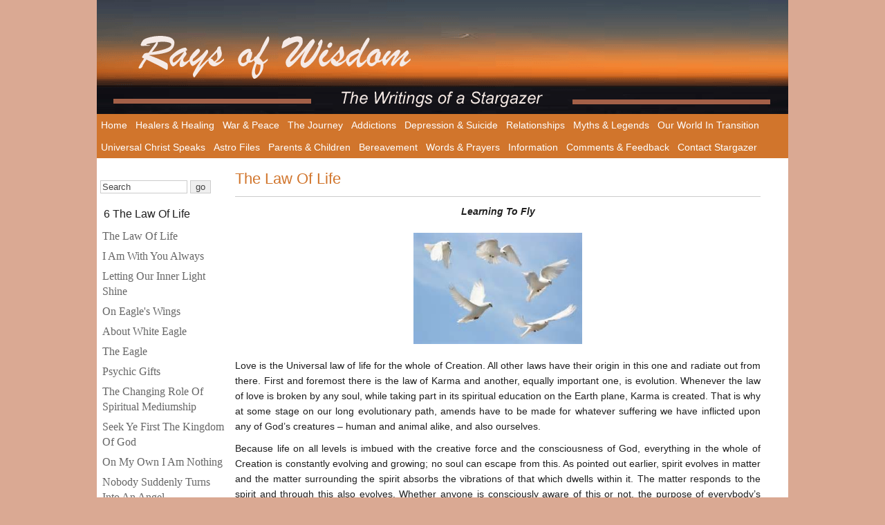

--- FILE ---
content_type: text/html;charset=UTF-8
request_url: https://www.raysofwisdom.com/index.cfm?topicID=113
body_size: 41685
content:

<!DOCTYPE html PUBLIC "-//W3C//DTD XHTML 1.0 Transitional//EN" "http://www.w3.org/TR/xhtml1/DTD/xhtml1-transitional.dtd">
<html xmlns="http://www.w3.org/1999/xhtml"><!-- InstanceBegin template="/Templates/site.dwt.cfm" codeOutsideHTMLIsLocked="false" -->
<head>
<meta name="viewport" content="width=device-width, initial-scale=1.0">
<meta http-equiv="Content-Type" content="text/html; charset=utf-8" />
<link href="styles.css" rel="stylesheet" type="text/css" />


<title></title>
<meta name="Keywords" content="" />
<meta name="Description" content="" />
<meta name="robots" content="INDEX,FOLLOW" /> 
<meta name="google-site-verification" content="3r6Hc-UCUeh1ngMbvWlyGm6JQkmpQABdamfRVpGO3-g" />



<!-- InstanceBeginEditable name="head" --><!-- InstanceEndEditable -->
<!-- Google Tag Manager -->
<script>(function(w,d,s,l,i){w[l]=w[l]||[];w[l].push({'gtm.start':
new Date().getTime(),event:'gtm.js'});var f=d.getElementsByTagName(s)[0],
j=d.createElement(s),dl=l!='dataLayer'?'&l='+l:'';j.async=true;j.src=
'https://www.googletagmanager.com/gtm.js?id='+i+dl;f.parentNode.insertBefore(j,f);
})(window,document,'script','dataLayer','GTM-NZRZP55');</script>
<!-- End Google Tag Manager -->
</head>
<body>
<!-- Google Tag Manager (noscript) -->
<noscript><iframe src="https://www.googletagmanager.com/ns.html?id=GTM-NZRZP55"
height="0" width="0" style="display:none;visibility:hidden"></iframe></noscript>
<!-- End Google Tag Manager (noscript) -->
<div id="border">
<div id="header"><img src="pageart/header.gif" /></div>

<div id="navMenu">


  <ul>
     <li><a href="index.cfm?topicID=119">Home</a>
  <ul>
	
    
	
    
	
    
	
    
	
    
	
    
	
    
	
    
	
    
	
    
	
    
	
    
	
    
	
    
	
    
	
    
	
    
	
    
	
    
	
    
	
    
	
    
	
    
	
    
	
    
	
    
	
    
	
    
	
    
	
    
	
    
	
    
	
    
	
    
	
    
	
    
	
    
	
    
	
    
	
    
	
    
	
    
	
    
	
    
	
    
	
    
	
    
	
    
	
    
	
    
	
    
	
    
	
    
	
    
	
    
	
    
	
    
	
    
	
    
	
    
	
    
	
    
	
    
	
    
	
    
	
    
	
    
	
    
	
    
	
    
	
    
	
    
	
    
	
    
	
    
	
    
	
    
	
    
	
    
	
    
	
    
	
    
	
    
	
    
	
    
	
    
	
    
	
    
	
    
	
    
	
    
	
    
	
    
	
    
	
    
	
    
	
    
	
    
	
    
	
    
	
    
	
    
	
    
	
    
	
    
	
    
	
    
	
    
	
    
	
    
	
    
	
    
	
    
	
    
	
    
	
    
	
    
	
    
	
    
	
    
	
    
	
    
	
    
	
    
	
    
	
    
	
    
	
    
	
    
	
    
	
    
	
  </ul> 
  <!-- end inner UL -->
  </li> 
    <!-- end main LI -->
  </ul> <!-- end main UL -->


  <ul>
     <li><a href="index.cfm?topicID=6">Healers & Healing</a>
  <ul>
	
    
    <li><a href="index.cfm?topicID=161">Healers And Healing</a></li>
    
	
    
    <li><a href="index.cfm?topicID=85">1 Distant Horizons</a></li>
    
	
    
    <li><a href="index.cfm?topicID=125">2 Light Up Our World</a></li>
    
	
    
    <li><a href="index.cfm?topicID=86">3 Calling For Help</a></li>
    
	
    
    <li><a href="index.cfm?topicID=87">4 The Sins Of The Fathers</a></li>
    
	
    
    <li><a href="index.cfm?topicID=89">5 Disasters</a></li>
    
	
    
    <li><a href="index.cfm?topicID=90">6 Power-seeking</a></li>
    
	
    
    <li><a href="index.cfm?topicID=91">7 Sun And Moon</a></li>
    
	
    
    <li><a href="index.cfm?topicID=92">8 Light And Darkness</a></li>
    
	
    
    <li><a href="index.cfm?topicID=93">9 The Christ Child Birth</a></li>
    
	
    
    <li><a href="index.cfm?topicID=94">10 Wings Of God's Truth</a></li>
    
	
    
    <li><a href="index.cfm?topicID=95">11 The Saviour & Redeemer</a></li>
    
	
    
    <li><a href="index.cfm?topicID=98">12 White Eagle Teachings</a></li>
    
	
    
	
    
	
    
	
    
	
    
	
    
	
    
	
    
	
    
	
    
	
    
	
    
	
    
	
    
	
    
	
    
	
    
	
    
	
    
	
    
	
    
	
    
	
    
	
    
	
    
	
    
	
    
	
    
	
    
	
    
	
    
	
    
	
    
	
    
	
    
	
    
	
    
	
    
	
    
	
    
	
    
	
    
	
    
	
    
	
    
	
    
	
    
	
    
	
    
	
    
	
    
	
    
	
    
	
    
	
    
	
    
	
    
	
    
	
    
	
    
	
    
	
    
	
    
	
    
	
    
	
    
	
    
	
    
	
    
	
    
	
    
	
    
	
    
	
    
	
    
	
    
	
    
	
    
	
    
	
    
	
    
	
    
	
    
	
    
	
    
	
    
	
    
	
    
	
    
	
    
	
    
	
    
	
    
	
    
	
    
	
    
	
    
	
    
	
    
	
    
	
    
	
    
	
    
	
    
	
    
	
    
	
    
	
    
	
    
	
    
	
    
	
    
	
    
	
    
	
    
	
    
	
    
	
    
	
  </ul> 
  <!-- end inner UL -->
  </li> 
    <!-- end main LI -->
  </ul> <!-- end main UL -->


  <ul>
     <li><a href="index.cfm?topicID=7">War & Peace</a>
  <ul>
	
    
	
    
	
    
	
    
	
    
	
    
	
    
	
    
	
    
	
    
	
    
	
    
	
    
	
    
    <li><a href="index.cfm?topicID=162">War And Peace - Nations</a></li>
    
	
    
    <li><a href="index.cfm?topicID=99">1 War And Peace - Nations</a></li>
    
	
    
    <li><a href="index.cfm?topicID=101">2 No Judgement Day</a></li>
    
	
    
    <li><a href="index.cfm?topicID=102">3 Reflections On Faith</a></li>
    
	
    
    <li><a href="index.cfm?topicID=103">4 Evolution</a></li>
    
	
    
    <li><a href="index.cfm?topicID=104">5 Astrology - Science?</a></li>
    
	
    
    <li><a href="index.cfm?topicID=105">6 Sowing The Wind</a></li>
    
	
    
    <li><a href="index.cfm?topicID=107">7 Ancient Prophecies</a></li>
    
	
    
    <li><a href="index.cfm?topicID=220">8 Patriarchy And Warfare</a></li>
    
	
    
	
    
	
    
	
    
	
    
	
    
	
    
	
    
	
    
	
    
	
    
	
    
	
    
	
    
	
    
	
    
	
    
	
    
	
    
	
    
	
    
	
    
	
    
	
    
	
    
	
    
	
    
	
    
	
    
	
    
	
    
	
    
	
    
	
    
	
    
	
    
	
    
	
    
	
    
	
    
	
    
	
    
	
    
	
    
	
    
	
    
	
    
	
    
	
    
	
    
	
    
	
    
	
    
	
    
	
    
	
    
	
    
	
    
	
    
	
    
	
    
	
    
	
    
	
    
	
    
	
    
	
    
	
    
	
    
	
    
	
    
	
    
	
    
	
    
	
    
	
    
	
    
	
    
	
    
	
    
	
    
	
    
	
    
	
    
	
    
	
    
	
    
	
    
	
    
	
    
	
    
	
    
	
    
	
    
	
    
	
    
	
    
	
    
	
    
	
    
	
    
	
    
	
    
	
    
	
    
	
    
	
    
	
    
	
    
	
  </ul> 
  <!-- end inner UL -->
  </li> 
    <!-- end main LI -->
  </ul> <!-- end main UL -->


  <ul>
     <li><a href="index.cfm?topicID=11">The Journey</a>
  <ul>
	
    
	
    
	
    
	
    
	
    
	
    
	
    
	
    
	
    
	
    
	
    
	
    
	
    
	
    
	
    
	
    
	
    
	
    
	
    
	
    
	
    
	
    
	
    
	
    
	
    
	
    
	
    
	
    
	
    
	
    
	
    
	
    
	
    
	
    
	
    
	
    
	
    
	
    
	
    
	
    
	
    
	
    
    <li><a href="index.cfm?topicID=163">The Healing Journey</a></li>
    
	
    
    <li><a href="index.cfm?topicID=108">1 The Journey</a></li>
    
	
    
    <li><a href="index.cfm?topicID=109">2 Love - Nature & Law</a></li>
    
	
    
    <li><a href="index.cfm?topicID=110">3 Healing All Conditions</a></li>
    
	
    
    <li><a href="index.cfm?topicID=111">4 Sheep & Goats</a></li>
    
	
    
    <li><a href="index.cfm?topicID=112">5 Do Not Blame The Stars</a></li>
    
	
    
    <li><a href="index.cfm?topicID=113">6 The Law Of Life</a></li>
    
	
    
    <li><a href="index.cfm?topicID=114">7 Astrology & Religion</a></li>
    
	
    
    <li><a href="index.cfm?topicID=206">8 The Homecoming</a></li>
    
	
    
    <li><a href="index.cfm?topicID=219">9 Conflict Healing</a></li>
    
	
    
    <li><a href="index.cfm?topicID=228">10 Aquarian Revelations</a></li>
    
	
    
    <li><a href="index.cfm?topicID=230">11 Judge Not</a></li>
    
	
    
    <li><a href="index.cfm?topicID=231">12 Be A Miracle Worker</a></li>
    
	
    
	
    
	
    
	
    
	
    
	
    
	
    
	
    
	
    
	
    
	
    
	
    
	
    
	
    
	
    
	
    
	
    
	
    
	
    
	
    
	
    
	
    
	
    
	
    
	
    
	
    
	
    
	
    
	
    
	
    
	
    
	
    
	
    
	
    
	
    
	
    
	
    
	
    
	
    
	
    
	
    
	
    
	
    
	
    
	
    
	
    
	
    
	
    
	
    
	
    
	
    
	
    
	
    
	
    
	
    
	
    
	
    
	
    
	
    
	
    
	
    
	
    
	
    
	
    
	
    
	
    
	
    
	
    
	
    
	
    
	
    
	
    
	
    
	
    
	
    
	
    
	
    
	
  </ul> 
  <!-- end inner UL -->
  </li> 
    <!-- end main LI -->
  </ul> <!-- end main UL -->


  <ul>
     <li><a href="index.cfm?topicID=8">Addictions</a>
  <ul>
	
    
	
    
	
    
	
    
	
    
	
    
	
    
	
    
	
    
	
    
	
    
	
    
	
    
	
    
	
    
	
    
	
    
	
    
	
    
	
    
	
    
	
    
	
    
    <li><a href="index.cfm?topicID=226">Leaving Addictions Behind</a></li>
    
	
    
    <li><a href="index.cfm?topicID=164">Eating Disorders</a></li>
    
	
    
    <li><a href="index.cfm?topicID=116">1 Spiritual Perspective</a></li>
    
	
    
    <li><a href="index.cfm?topicID=124">2 Case Study</a></li>
    
	
    
	
    
	
    
	
    
	
    
	
    
	
    
	
    
	
    
	
    
	
    
	
    
	
    
	
    
	
    
	
    
	
    
	
    
	
    
	
    
	
    
	
    
	
    
	
    
	
    
	
    
	
    
	
    
	
    
	
    
	
    
	
    
	
    
	
    
	
    
	
    
	
    
	
    
	
    
	
    
	
    
	
    
	
    
	
    
	
    
	
    
	
    
	
    
	
    
	
    
	
    
	
    
	
    
	
    
	
    
	
    
	
    
	
    
	
    
	
    
	
    
	
    
	
    
	
    
	
    
	
    
	
    
	
    
	
    
	
    
	
    
	
    
	
    
	
    
	
    
	
    
	
    
	
    
	
    
	
    
	
    
	
    
	
    
	
    
	
    
	
    
	
    
	
    
	
    
	
    
	
    
	
    
	
    
	
    
	
    
	
    
	
    
	
    
	
    
	
    
	
    
	
    
	
    
	
    
	
    
	
  </ul> 
  <!-- end inner UL -->
  </li> 
    <!-- end main LI -->
  </ul> <!-- end main UL -->


  <ul>
     <li><a href="index.cfm?topicID=9">Depression & Suicide</a>
  <ul>
	
    
	
    
	
    
	
    
	
    
	
    
	
    
	
    
	
    
	
    
	
    
	
    
	
    
	
    
	
    
	
    
	
    
	
    
	
    
	
    
	
    
	
    
	
    
	
    
	
    
	
    
	
    
    <li><a href="index.cfm?topicID=165">Depression & Suicide</a></li>
    
	
    
    <li><a href="index.cfm?topicID=117">1 Dark Night Of The Soul</a></li>
    
	
    
    <li><a href="index.cfm?topicID=122">2 Families & Energies</a></li>
    
	
    
    <li><a href="index.cfm?topicID=208">3 When Someone Dies</a></li>
    
	
    
    <li><a href="index.cfm?topicID=121">4 Words Of Hope</a></li>
    
	
    
	
    
	
    
	
    
	
    
	
    
	
    
	
    
	
    
	
    
	
    
	
    
	
    
	
    
	
    
	
    
	
    
	
    
	
    
	
    
	
    
	
    
	
    
	
    
	
    
	
    
	
    
	
    
	
    
	
    
	
    
	
    
	
    
	
    
	
    
	
    
	
    
	
    
	
    
	
    
	
    
	
    
	
    
	
    
	
    
	
    
	
    
	
    
	
    
	
    
	
    
	
    
	
    
	
    
	
    
	
    
	
    
	
    
	
    
	
    
	
    
	
    
	
    
	
    
	
    
	
    
	
    
	
    
	
    
	
    
	
    
	
    
	
    
	
    
	
    
	
    
	
    
	
    
	
    
	
    
	
    
	
    
	
    
	
    
	
    
	
    
	
    
	
    
	
    
	
    
	
    
	
    
	
    
	
    
	
    
	
    
	
    
	
    
	
    
	
    
	
  </ul> 
  <!-- end inner UL -->
  </li> 
    <!-- end main LI -->
  </ul> <!-- end main UL -->


  <ul>
     <li><a href="index.cfm?topicID=10">Relationships</a>
  <ul>
	
    
	
    
	
    
	
    
	
    
	
    
	
    
	
    
	
    
	
    
	
    
	
    
	
    
	
    
	
    
	
    
	
    
	
    
	
    
	
    
	
    
	
    
	
    
	
    
	
    
	
    
	
    
	
    
	
    
	
    
	
    
	
    
    <li><a href="index.cfm?topicID=166">Relationship Healing</a></li>
    
	
    
    <li><a href="index.cfm?topicID=126">1 Family Feuds</a></li>
    
	
    
    <li><a href="index.cfm?topicID=127">2 Universal Guidance</a></li>
    
	
    
    <li><a href="index.cfm?topicID=129">3 Not By Bread Alone</a></li>
    
	
    
    <li><a href="index.cfm?topicID=130">4 Parent/child Relations</a></li>
    
	
    
    <li><a href="index.cfm?topicID=131">5 Made In Heaven?</a></li>
    
	
    
    <li><a href="index.cfm?topicID=132">6 Abusive Relationships</a></li>
    
	
    
    <li><a href="index.cfm?topicID=133">7 Dysfunctional Families</a></li>
    
	
    
    <li><a href="index.cfm?topicID=189">8 Perceptions Of Life</a></li>
    
	
    
    <li><a href="index.cfm?topicID=201">9 New Religion - New Age</a></li>
    
	
    
	
    
	
    
	
    
	
    
	
    
	
    
	
    
	
    
	
    
	
    
	
    
	
    
	
    
	
    
	
    
	
    
	
    
	
    
	
    
	
    
	
    
	
    
	
    
	
    
	
    
	
    
	
    
	
    
	
    
	
    
	
    
	
    
	
    
	
    
	
    
	
    
	
    
	
    
	
    
	
    
	
    
	
    
	
    
	
    
	
    
	
    
	
    
	
    
	
    
	
    
	
    
	
    
	
    
	
    
	
    
	
    
	
    
	
    
	
    
	
    
	
    
	
    
	
    
	
    
	
    
	
    
	
    
	
    
	
    
	
    
	
    
	
    
	
    
	
    
	
    
	
    
	
    
	
    
	
    
	
    
	
    
	
    
	
    
	
    
	
    
	
    
	
    
	
    
	
    
	
  </ul> 
  <!-- end inner UL -->
  </li> 
    <!-- end main LI -->
  </ul> <!-- end main UL -->


  <ul>
     <li><a href="index.cfm?topicID=12">Myths & Legends</a>
  <ul>
	
    
	
    
	
    
	
    
	
    
	
    
	
    
	
    
	
    
	
    
	
    
	
    
	
    
	
    
	
    
	
    
	
    
	
    
	
    
	
    
	
    
	
    
	
    
	
    
	
    
	
    
	
    
	
    
	
    
	
    
	
    
	
    
	
    
	
    
	
    
	
    
	
    
	
    
	
    
	
    
	
    
	
    
	
    
	
    
	
    
	
    
	
    
	
    
	
    
	
    
	
    
	
    
	
    
	
    
	
    
    <li><a href="index.cfm?topicID=167">Myths And Legends</a></li>
    
	
    
    <li><a href="index.cfm?topicID=135">1 Uranus And Gaia</a></li>
    
	
    
    <li><a href="index.cfm?topicID=136">2 The Labours Of Hercules</a></li>
    
	
    
    <li><a href="index.cfm?topicID=137">3  Devil And Daughter</a></li>
    
	
    
    <li><a href="index.cfm?topicID=210">4 Pandora's Box</a></li>
    
	
    
    <li><a href="index.cfm?topicID=214">5 The Jesus Legend</a></li>
    
	
    
    <li><a href="index.cfm?topicID=216">6 The Icarus Legend</a></li>
    
	
    
    <li><a href="index.cfm?topicID=221">7 The Chiron Legend</a></li>
    
	
    
	
    
	
    
	
    
	
    
	
    
	
    
	
    
	
    
	
    
	
    
	
    
	
    
	
    
	
    
	
    
	
    
	
    
	
    
	
    
	
    
	
    
	
    
	
    
	
    
	
    
	
    
	
    
	
    
	
    
	
    
	
    
	
    
	
    
	
    
	
    
	
    
	
    
	
    
	
    
	
    
	
    
	
    
	
    
	
    
	
    
	
    
	
    
	
    
	
    
	
    
	
    
	
    
	
    
	
    
	
    
	
    
	
    
	
    
	
    
	
    
	
    
	
    
	
    
	
    
	
    
	
    
	
    
	
    
	
  </ul> 
  <!-- end inner UL -->
  </li> 
    <!-- end main LI -->
  </ul> <!-- end main UL -->


  <ul>
     <li><a href="index.cfm?topicID=120">Our World In Transition</a>
  <ul>
	
    
	
    
	
    
	
    
	
    
	
    
	
    
	
    
	
    
	
    
	
    
	
    
	
    
	
    
	
    
	
    
	
    
	
    
	
    
	
    
	
    
	
    
	
    
	
    
	
    
	
    
	
    
	
    
	
    
	
    
	
    
	
    
	
    
	
    
	
    
	
    
	
    
	
    
	
    
	
    
	
    
	
    
	
    
	
    
	
    
	
    
	
    
	
    
	
    
	
    
	
    
	
    
	
    
	
    
	
    
	
    
	
    
	
    
	
    
	
    
	
    
	
    
	
    
	
    
	
    
	
    
	
    
	
    
	
    
	
    
	
    
	
    
	
    
	
    
	
    
	
    
	
    
	
    
	
    
	
    
	
    
	
    
	
    
	
    
	
    
	
    
	
    
	
    
	
    
	
    
	
    
	
    
	
    
	
    
	
    
	
    
	
    
	
    
	
    
	
    
	
    
	
    
	
    
	
    
	
    
	
    
	
    
	
    
	
    
	
    
	
    
	
    
	
    
	
    
	
    
	
    
	
    
	
    
    <li><a href="index.cfm?topicID=168">A Our World In Transition</a></li>
    
	
    
    <li><a href="index.cfm?topicID=237">B Our World In Transition</a></li>
    
	
    
    <li><a href="index.cfm?topicID=147">1 Joy To The Earth</a></li>
    
	
    
    <li><a href="index.cfm?topicID=148">2 The Swine Flu</a></li>
    
	
    
    <li><a href="index.cfm?topicID=150">3 Bird Flu And Swine Flu</a></li>
    
	
    
    <li><a href="index.cfm?topicID=213">4 In The Beginning</a></li>
    
	
    
    <li><a href="index.cfm?topicID=211">5 A New Age And New Hope</a></li>
    
	
    
    <li><a href="index.cfm?topicID=149">6 World Changing Ideas</a></li>
    
	
    
    <li><a href="index.cfm?topicID=224">7 From Fool To Wise One</a></li>
    
	
    
    <li><a href="index.cfm?topicID=235">8 2020 - Year Of Healing</a></li>
    
	
    
    <li><a href="index.cfm?topicID=236">9 The New World Order</a></li>
    
	
    
    <li><a href="index.cfm?topicID=234">10aquarian Transformation</a></li>
    
	
    
    <li><a href="index.cfm?topicID=238">11 Wise One Greetings</a></li>
    
	
    
    <li><a href="index.cfm?topicID=241">12 The Epilogue</a></li>
    
	
  </ul> 
  <!-- end inner UL -->
  </li> 
    <!-- end main LI -->
  </ul> <!-- end main UL -->


  <ul>
     <li><a href="index.cfm?topicID=45">Universal Christ Speaks</a>
  <ul>
	
    
	
    
	
    
	
    
	
    
	
    
	
    
	
    
	
    
	
    
	
    
	
    
	
    
	
    
	
    
	
    
	
    
	
    
	
    
	
    
	
    
	
    
	
    
	
    
	
    
	
    
	
    
	
    
	
    
	
    
	
    
	
    
	
    
	
    
	
    
	
    
	
    
	
    
	
    
	
    
	
    
	
    
	
    
	
    
	
    
	
    
	
    
	
    
	
    
	
    
	
    
	
    
	
    
	
    
	
    
	
    
	
    
	
    
	
    
	
    
	
    
	
    
	
    
	
    
    <li><a href="index.cfm?topicID=169">Universal Christ Speaks</a></li>
    
	
    
    <li><a href="index.cfm?topicID=138">1 The Homecoming</a></li>
    
	
    
    <li><a href="index.cfm?topicID=139">2 Universal Christ Speaks</a></li>
    
	
    
    <li><a href="index.cfm?topicID=140">3 The Living Bread</a></li>
    
	
    
    <li><a href="index.cfm?topicID=141">4 The Spiritual Mountain</a></li>
    
	
    
    <li><a href="index.cfm?topicID=142">5 Lust For Power</a></li>
    
	
    
    <li><a href="index.cfm?topicID=143">6 Blessed Are</a></li>
    
	
    
    <li><a href="index.cfm?topicID=144">7 Losing And Finding</a></li>
    
	
    
    <li><a href="index.cfm?topicID=145">8 Adam And Eve</a></li>
    
	
    
    <li><a href="index.cfm?topicID=207">9 The Grand Mosaic</a></li>
    
	
    
    <li><a href="index.cfm?topicID=218">10 Surrender To God</a></li>
    
	
    
    <li><a href="index.cfm?topicID=227">11 Great Jigsaw Puzzle</a></li>
    
	
    
    <li><a href="index.cfm?topicID=146">12 Chatting With Christ</a></li>
    
	
    
    <li><a href="index.cfm?topicID=233">13 Wonders And Miracles </a></li>
    
	
    
	
    
	
    
	
    
	
    
	
    
	
    
	
    
	
    
	
    
	
    
	
    
	
    
	
    
	
    
	
    
	
    
	
    
	
    
	
    
	
    
	
    
	
    
	
    
	
    
	
    
	
    
	
    
	
    
	
    
	
    
	
    
	
    
	
    
	
    
	
    
	
    
	
    
	
    
	
    
	
    
	
    
	
    
	
    
	
    
	
    
	
    
	
    
	
    
	
    
	
    
	
    
	
    
	
    
	
  </ul> 
  <!-- end inner UL -->
  </li> 
    <!-- end main LI -->
  </ul> <!-- end main UL -->


  <ul>
     <li><a href="index.cfm?topicID=46">Astro Files</a>
  <ul>
	
    
	
    
	
    
	
    
	
    
	
    
	
    
	
    
	
    
	
    
	
    
	
    
	
    
	
    
	
    
	
    
	
    
	
    
	
    
	
    
	
    
	
    
	
    
	
    
	
    
	
    
	
    
	
    
	
    
	
    
	
    
	
    
	
    
	
    
	
    
	
    
	
    
	
    
	
    
	
    
	
    
	
    
	
    
	
    
	
    
	
    
	
    
	
    
	
    
	
    
	
    
	
    
	
    
	
    
	
    
	
    
	
    
	
    
	
    
	
    
	
    
	
    
	
    
	
    
	
    
	
    
	
    
	
    
	
    
	
    
	
    
	
    
	
    
	
    
	
    
	
    
	
    
	
    
    <li><a href="index.cfm?topicID=199">1 Af - The Philosophy</a></li>
    
	
    
    <li><a href="index.cfm?topicID=51">2 Af - Technical Aspects</a></li>
    
	
    
    <li><a href="index.cfm?topicID=205">3 Introduction Sun Signs</a></li>
    
	
    
    <li><a href="index.cfm?topicID=52">4 The Sun Signs</a></li>
    
	
    
    <li><a href="index.cfm?topicID=96">5 Be Your Own Astrologer</a></li>
    
	
    
    <li><a href="index.cfm?topicID=53">6 Special Events</a></li>
    
	
    
    <li><a href="index.cfm?topicID=54">7 Landmarks</a></li>
    
	
    
    <li><a href="index.cfm?topicID=55">8 Numerology</a></li>
    
	
    
    <li><a href="index.cfm?topicID=173">9 Saturn</a></li>
    
	
    
	
    
	
    
	
    
	
    
	
    
	
    
	
    
	
    
	
    
	
    
	
    
	
    
	
    
	
    
	
    
	
    
	
    
	
    
	
    
	
    
	
    
	
    
	
    
	
    
	
    
	
    
	
    
	
    
	
    
	
    
	
    
	
    
	
    
	
    
	
    
	
    
	
    
	
    
	
    
	
    
	
    
	
    
	
    
	
    
	
  </ul> 
  <!-- end inner UL -->
  </li> 
    <!-- end main LI -->
  </ul> <!-- end main UL -->


  <ul>
     <li><a href="index.cfm?topicID=47">Parents & Children</a>
  <ul>
	
    
	
    
	
    
	
    
	
    
	
    
	
    
	
    
	
    
	
    
	
    
	
    
	
    
	
    
	
    
	
    
	
    
	
    
	
    
	
    
	
    
	
    
	
    
	
    
	
    
	
    
	
    
	
    
	
    
	
    
	
    
	
    
	
    
	
    
	
    
	
    
	
    
	
    
	
    
	
    
	
    
	
    
	
    
	
    
	
    
	
    
	
    
	
    
	
    
	
    
	
    
	
    
	
    
	
    
	
    
	
    
	
    
	
    
	
    
	
    
	
    
	
    
	
    
	
    
	
    
	
    
	
    
	
    
	
    
	
    
	
    
	
    
	
    
	
    
	
    
	
    
	
    
	
    
	
    
	
    
	
    
	
    
	
    
	
    
	
    
	
    
	
    
    <li><a href="index.cfm?topicID=170">Parents And Children</a></li>
    
	
    
    <li><a href="index.cfm?topicID=151">1 Healing Corner</a></li>
    
	
    
    <li><a href="index.cfm?topicID=153">2 The Miracle Of Birth</a></li>
    
	
    
    <li><a href="index.cfm?topicID=154">3 Celebration Of Mothers</a></li>
    
	
    
    <li><a href="index.cfm?topicID=155">4 Childless Couples</a></li>
    
	
    
	
    
	
    
	
    
	
    
	
    
	
    
	
    
	
    
	
    
	
    
	
    
	
    
	
    
	
    
	
    
	
    
	
    
	
    
	
    
	
    
	
    
	
    
	
    
	
    
	
    
	
    
	
    
	
    
	
    
	
    
	
    
	
    
	
    
	
    
	
    
	
    
	
    
	
    
	
    
	
  </ul> 
  <!-- end inner UL -->
  </li> 
    <!-- end main LI -->
  </ul> <!-- end main UL -->


  <ul>
     <li><a href="index.cfm?topicID=57">Bereavement</a>
  <ul>
	
    
	
    
	
    
	
    
	
    
	
    
	
    
	
    
	
    
	
    
	
    
	
    
	
    
	
    
	
    
	
    
	
    
	
    
	
    
	
    
	
    
	
    
	
    
	
    
	
    
	
    
	
    
	
    
	
    
	
    
	
    
	
    
	
    
	
    
	
    
	
    
	
    
	
    
	
    
	
    
	
    
	
    
	
    
	
    
	
    
	
    
	
    
	
    
	
    
	
    
	
    
	
    
	
    
	
    
	
    
	
    
	
    
	
    
	
    
	
    
	
    
	
    
	
    
	
    
	
    
	
    
	
    
	
    
	
    
	
    
	
    
	
    
	
    
	
    
	
    
	
    
	
    
	
    
	
    
	
    
	
    
	
    
	
    
	
    
	
    
	
    
	
    
	
    
	
    
	
    
	
    
	
    
	
    
	
    
	
    
	
    
	
    
	
    
	
    
	
    
	
    
	
    
	
    
	
    
    <li><a href="index.cfm?topicID=158">1 Letter To A Friend</a></li>
    
	
    
    <li><a href="index.cfm?topicID=159">2 White Eagle Teachings</a></li>
    
	
    
    <li><a href="index.cfm?topicID=156">3 Poetry And Prose</a></li>
    
	
    
    <li><a href="index.cfm?topicID=157">4 Beloved Animal Friends</a></li>
    
	
    
    <li><a href="index.cfm?topicID=172">In Deepest Sympathy</a></li>
    
	
    
	
    
	
    
	
    
	
    
	
    
	
    
	
    
	
    
	
    
	
    
	
    
	
    
	
    
	
    
	
    
	
    
	
    
	
    
	
    
	
    
	
    
	
    
	
  </ul> 
  <!-- end inner UL -->
  </li> 
    <!-- end main LI -->
  </ul> <!-- end main UL -->


  <ul>
     <li><a href="index.cfm?topicID=56">Words & Prayers</a>
  <ul>
	
    
	
    
	
    
	
    
	
    
	
    
	
    
	
    
	
    
	
    
	
    
	
    
	
    
	
    
	
    
	
    
	
    
	
    
	
    
	
    
	
    
	
    
	
    
	
    
	
    
	
    
	
    
	
    
	
    
	
    
	
    
	
    
	
    
	
    
	
    
	
    
	
    
	
    
	
    
	
    
	
    
	
    
	
    
	
    
	
    
	
    
	
    
	
    
	
    
	
    
	
    
	
    
	
    
	
    
	
    
	
    
	
    
	
    
	
    
	
    
	
    
	
    
	
    
	
    
	
    
	
    
	
    
	
    
	
    
	
    
	
    
	
    
	
    
	
    
	
    
	
    
	
    
	
    
	
    
	
    
	
    
	
    
	
    
	
    
	
    
	
    
	
    
	
    
	
    
	
    
	
    
	
    
    <li><a href="index.cfm?topicID=192">1 Peace-comfort-healing</a></li>
    
	
    
    <li><a href="index.cfm?topicID=183">2 Tree Of Life Wisdom</a></li>
    
	
    
    <li><a href="index.cfm?topicID=185">3 Hope And Encouragement</a></li>
    
	
    
    <li><a href="index.cfm?topicID=186">4 Friendship Healing</a></li>
    
	
    
    <li><a href="index.cfm?topicID=187">5 Seasons Of The Year</a></li>
    
	
    
    <li><a href="index.cfm?topicID=188">6 Kahlil Gibran</a></li>
    
	
    
    <li><a href="index.cfm?topicID=223">7 Songs Of Inspiration</a></li>
    
	
    
    <li><a href="index.cfm?topicID=184">8 Thought For Today</a></li>
    
	
    
    <li><a href="index.cfm?topicID=225">9 Trost Und Hoffnung</a></li>
    
	
    
    <li><a href="index.cfm?topicID=232">10 Gibt Es Einen Gott?</a></li>
    
	
    
    <li><a href="index.cfm?topicID=239">Christmas 2021 :the Truth</a></li>
    
	
    
    <li><a href="index.cfm?topicID=240">Miscarriages : Why?</a></li>
    
	
    
	
    
	
    
	
    
	
    
	
    
	
    
	
    
	
    
	
    
	
    
	
    
	
    
	
    
	
    
	
    
	
    
	
    
	
    
	
    
	
    
	
    
	
    
	
    
	
    
	
    
	
    
	
    
	
  </ul> 
  <!-- end inner UL -->
  </li> 
    <!-- end main LI -->
  </ul> <!-- end main UL -->


  <ul>
     <li><a href="index.cfm?topicID=58">Information</a>
  <ul>
	
    
	
    
	
    
	
    
	
    
	
    
	
    
	
    
	
    
	
    
	
    
	
    
	
    
	
    
	
    
	
    
	
    
	
    
	
    
	
    
	
    
	
    
	
    
	
    
	
    
	
    
	
    
	
    
	
    
	
    
	
    
	
    
	
    
	
    
	
    
	
    
	
    
	
    
	
    
	
    
	
    
	
    
	
    
	
    
	
    
	
    
	
    
	
    
	
    
	
    
	
    
	
    
	
    
	
    
	
    
	
    
	
    
	
    
	
    
	
    
	
    
	
    
	
    
	
    
	
    
	
    
	
    
	
    
	
    
	
    
	
    
	
    
	
    
	
    
	
    
	
    
	
    
	
    
	
    
	
    
	
    
	
    
	
    
	
    
	
    
	
    
	
    
	
    
	
    
	
    
	
    
	
    
	
    
	
    
	
    
	
    
	
    
	
    
	
    
	
    
	
    
	
    
	
    
	
    
	
    
	
    
	
    
	
    
	
    
    <li><a href="index.cfm?topicID=242">Feedback & Comments</a></li>
    
	
    
    <li><a href="index.cfm?topicID=215">Purpose Of My Life's Work</a></li>
    
	
    
    <li><a href="index.cfm?topicID=177">About Rays Of Wisdom</a></li>
    
	
    
    <li><a href="index.cfm?topicID=176">Further Reading</a></li>
    
	
    
    <li><a href="index.cfm?topicID=178">What's New?</a></li>
    
	
    
    <li><a href="index.cfm?topicID=212">New Releases</a></li>
    
	
    
    <li><a href="index.cfm?topicID=179">Copyright Notes</a></li>
    
	
    
    <li><a href="index.cfm?topicID=180">White Eagle & Bible</a></li>
    
	
    
    <li><a href="index.cfm?topicID=181">Budding Computer Geeks</a></li>
    
	
    
	
    
	
    
	
    
	
    
	
    
	
    
	
    
	
    
	
    
	
    
	
    
	
    
	
    
	
  </ul> 
  <!-- end inner UL -->
  </li> 
    <!-- end main LI -->
  </ul> <!-- end main UL -->


  <ul>
     <li><a href="index.cfm?topicID=190">Comments & Feedback</a>
  <ul>
	
    
	
    
	
    
	
    
	
    
	
    
	
    
	
    
	
    
	
    
	
    
	
    
	
    
	
    
	
    
	
    
	
    
	
    
	
    
	
    
	
    
	
    
	
    
	
    
	
    
	
    
	
    
	
    
	
    
	
    
	
    
	
    
	
    
	
    
	
    
	
    
	
    
	
    
	
    
	
    
	
    
	
    
	
    
	
    
	
    
	
    
	
    
	
    
	
    
	
    
	
    
	
    
	
    
	
    
	
    
	
    
	
    
	
    
	
    
	
    
	
    
	
    
	
    
	
    
	
    
	
    
	
    
	
    
	
    
	
    
	
    
	
    
	
    
	
    
	
    
	
    
	
    
	
    
	
    
	
    
	
    
	
    
	
    
	
    
	
    
	
    
	
    
	
    
	
    
	
    
	
    
	
    
	
    
	
    
	
    
	
    
	
    
	
    
	
    
	
    
	
    
	
    
	
    
	
    
	
    
	
    
	
    
	
    
	
    
	
    
	
    
	
    
	
    
	
    
	
    
	
    
	
    
	
    
	
    
	
    
	
    
	
    
	
    
	
    
	
    
	
    
	
    
	
    
	
    
	
    
	
    
	
  </ul> 
  <!-- end inner UL -->
  </li> 
    <!-- end main LI -->
  </ul> <!-- end main UL -->


<ul>
     <li> <a href="contact.cfm">Contact Stargazer</a>
  <ul>
  </ul> 
  <!-- end inner UL -->
  </li> 
   <!-- end main LI -->
  </ul> <!-- end main UL -->

  <br class="clearFloat" />
 </div>
 
 
  <!-- end navMenu -->
  
<div id="main">

	<div id="navLeft">
	<div id="search">
    
    <form action="search-site.cfm" method="post">
     <input type="text" name="Search" value="Search" onFocus="if(this.value=='Search')this.value='';">
     <input name="Submit" type="submit" id="button" value="go" />
     </form>
     
    </div>    
    <div class="topicTitle">6 The Law Of Life</div>
     <ul>
      
     
      <li><a href="index.cfm?articleID=245">The Law Of Life</a></li>
      
      <li><a href="index.cfm?articleID=246">I Am With You Always</a></li>
      
      <li><a href="index.cfm?articleID=247">Letting Our Inner Light Shine</a></li>
      
      <li><a href="index.cfm?articleID=890">On Eagle's Wings</a></li>
      
      <li><a href="index.cfm?articleID=248">About White Eagle</a></li>
      
      <li><a href="index.cfm?articleID=889">The Eagle</a></li>
      
      <li><a href="index.cfm?articleID=249">Psychic Gifts</a></li>
      
      <li><a href="index.cfm?articleID=250">The Changing Role Of Spiritual Mediumship</a></li>
      
      <li><a href="index.cfm?articleID=251">Seek Ye First The Kingdom Of God</a></li>
      
      <li><a href="index.cfm?articleID=768">On My Own I Am Nothing</a></li>
      
      <li><a href="index.cfm?articleID=254">Nobody Suddenly Turns Into An Angel</a></li>
      
      <li><a href="index.cfm?articleID=2723">Walking On Water</a></li>
      
      <li><a href="index.cfm?articleID=1240">Psychic Protection</a></li>
      
      <li><a href="index.cfm?articleID=1237">An Eagle's Eye Vision</a></li>
      
      <li><a href="index.cfm?articleID=1249">The Flight Of Icarus</a></li>
      
      <li><a href="index.cfm?articleID=1250">Going Or Rather Flying Home</a></li>
      
      <li><a href="index.cfm?articleID=1251">Come Fly With Me</a></li>
      
      <li><a href="index.cfm?articleID=1252">Take These Broken Wings</a></li>
      
      <li><a href="index.cfm?articleID=1253">Of False Prophets, Messiahs And Experts</a></li>
      
      
     </ul>
  </div>
	<div id="content">
    
     <!-- InstanceBeginEditable name="content" -->
	 
	
	<p class="pageTitle">The Law Of Life</p>
    <p style="text-align: center"><em><strong>Learning To Fly<br />
</strong></em></p>
<p style="text-align: center"><em><strong><img src="/file-store/image/The-Journey/learning-to-fly.png" alt="Rays Of Wisdom - Astrology On The Healing Journey - Learning To Fly" longdesc="Rays Of Wisdom - Astrology On The Healing Journey - Learning To Fly" width="244" height="161" /></strong></em></p>
<p style="text-align: justify;">Love is the Universal law of life for  the  whole of Creation. All other laws have their origin in this one and   radiate out from there. First and foremost there is the law of Karma  and  another, equally important one, is evolution. Whenever the law of  love  is broken by any soul, while taking part in its spiritual  education on  the Earth plane, Karma is created. That is why at some  stage on our long  evolutionary path, amends have to be made for  whatever suffering we  have inflicted upon any of God&rsquo;s creatures &ndash;  human and animal alike, and  also ourselves.</p>
<p style="text-align: justify;">Because  life on all levels is imbued with the creative force and the  consciousness of God, everything in the whole of Creation is constantly  evolving and growing; no soul can escape from this. As pointed out  earlier, spirit evolves in matter and the matter surrounding the spirit  absorbs the vibrations of that which dwells within it. The matter  responds to the spirit and through this also evolves. Whether anyone is  consciously aware of this or not, the purpose of everybody&rsquo;s being on  the Earth plane is to become aware of the fact that first and foremost  we always have been and still are a spirit and soul who is part of and  at one with God. <br />
<br />
Each time we are to enter into another material  existence, our spirit has to create itself another vehicle. A mother  and father substitute for our true parents have to be found; a woman and  a man through whom a new physical body can be created, which will  eventually be taken from us again. Our spirit is eternal; through our  experiences it grows and expands, but our body has its limitations and  is a gift only for a time.&nbsp; As the very cells of everybody&rsquo;s physical  body are filled with consciousness and on the inner level we are all  one, when one of us learns something and moves forward, each one of us,  our whole world and even the planet itself does the same. Every small  effort counts and nothing in the whole of Creation is ever wasted;  everything will always be recycled and changed into ever different  forms. Not learning means a lack of expansion, stagnation and ultimately  decay. <br />
<br />
The law of Karma rules the great wheel of fortune and of  life in physicality. The zodiac is its symbol. The Karma we all have  brought with us into this world are the conditions in which we presently  find ourselves. They were created by us in the course of many lifetimes  and much of it is likely to be waiting to be redeemed, by none other  than us. Yet, being a spark of the Divine, the children of God,  everything that is in God is also in us &ndash; the very best as well as the  worst. We are in this existence to bring forth from within the best and  most noble qualities of our Highest Self, which at least in seed form  each one of us contains. <br />
<br />
This process brings us ever closer into  being at one with our God Self, the way we were before the beginning of  the evolutionary cycle that took us into the adventure of experiencing  life as physical beings on the giant wheel of Earth life going round and  round in huge cycles. We are the only ones who can release us from its  drudgery. Gradually we need to overcome the desires, drives and urges of  our lower animal nature, and instead nurture and develop only the best  that is within us, so that our dreams and aspirations turn ever more  towards the realms of the highest levels of life.<br />
<br />
It does not  really matter what happens to our earthly personalities and our physical  bodies, even during our worst and traumatic experiences. All is well  for as long we learn something and are progressing on our evolutionary  pathway of life. But, let us not forget that our physical bodies also  are parts of God&rsquo;s Creation, that God lives with us inside them and that  therefore they truly is the living temples of God. It is everybody&rsquo;s  own task to take good care of our body and its requirements. It is our  vehicle &ndash; the only one we shall get &ndash; for learning to differentiate  between good and evil, sickness and health, war and peace, life and  death, Heaven and Hell. This can only be learnt by each one of us  through our own experiences.</p>
<p style="text-align: center"><em><strong>The Soul&rsquo;s Yearning</strong></em><br />
So long as this you fail to see:<br />
That death precedes re-birth!<br />
A gloomy guest you&rsquo;ll always be,<br />
Upon this darkling Earth.</p>
<p style="text-align: center">From: &lsquo;Seliges Verlangen&rsquo;<br />
Goethe</p>
<p style="text-align: center;">* * *</p>
<p style="text-align: center;">This article is a chapter from &lsquo;Astrology On The Healing Journey&rsquo;. <br />
If it has whetted your appetite to read more, please follow the link below:<br />
<br />
<a href="https://www.raysofwisdom.com/index.cfm?articleID=625">&lsquo;Astrology On The Healing Journey&rsquo;</a><br />
<br />
<img src="/file-store/image/6pointed%20star.gif" alt="Six pointed Star" width="20" height="23" /></p>    
    
	 <!-- InstanceEndEditable -->	</div>
 </div>
<br class="clearFloat" />
	<div id="footer">
    	<div id="footerLeft">
	<p>&copy; Stargazer  2026 <!-- webroot: /var/www/ --><br />
Further details in the Information section.

</p>
   
   	 </div>
   <div id="footerRight">
        
        
        </div>
     <br class="clearFloat" />    
	</div>
</div>
</div>
</body>
<!-- InstanceEnd --></html>


--- FILE ---
content_type: text/css
request_url: https://www.raysofwisdom.com/styles.css
body_size: 5133
content:
@charset "utf-8";
p {
	margin: 3px;
	padding: 0px;
}

body {
	font-family: Arial, Helvetica, sans-serif;
	font-size: 14px;
	line-height: 22px;
	background-color: #DAA993;
	margin: 0px;
	color: #1e1e1e;
}
.redText {
	color: #990000;
}


/* CSS Document */

#border {
	width:1000px;
	height:auto;
	margin: 0 auto;
	background-color: #FFFFFF;
}
#border #header {
	font-size: 100%;
	position: relative;
}


#border #main {
	position: relative;

}
#border      #main       input,cfinput,textarea,cftextarea    {
	border: 1px solid #CCCCCC;
	color: #444;
}
#border #main #search {
	width:180px;
	float:left;
	display: inline;
	padding-right: 5px;
	padding-left: 5px;
	margin-top: 10px;
	margin-bottom: 10px;
}
#border  #main  #navLeft  #search  input#button {
	width: 30px;
}

#border #main #search input {
	width: 120px;
}

#border   #main   #button    {
	width: 30px;
}

#border #main #navLeft {
	width: 200px;
	display: block;
	float:left;
	margin-top: 20px;

}
/* main item */
#border #main #navLeft ul {
	list-style-image: none;
	list-style-type: none;
	padding: 0px;
	color: #333;
/*	text-transform: capitalize; */
	font-family: "Times New Roman", Times, serif;
	font-size: 16px;
	margin-top: 5px;
	margin-right: 5px;
	margin-bottom: 9px;
	margin-left: 0px;
}
#border  #main  #navLeft  .topicTitle {
	font-size: 16px;
	padding-top: 50px;
	padding-right: 10px;
	padding-bottom: 2px;
	padding-left: 10px;
}

#border #main #navLeft ul a {
	text-decoration: none;
/*	text-transform: capitalize; */
}
#border #main #navLeft ul li {
	padding-top: 0px;
	padding-right: 5px;
	padding-bottom: 0px;
	padding-left: 5px;
	margin: 0px;
}
/* Sub item */
#border #main #navLeft ul li a {
	text-decoration: none;
	color: #666;
/*	text-transform: capitalize; */
	display: block;
	margin-top: 1px;
	margin-right: 0px;
	margin-bottom: 1px;
	margin-left: 0px;
	padding: 3px;
}
#border #main #navLeft ul li a:hover {
	text-decoration: underline;
}


#border #main #content {
	float:right;
	width: 760px;
	padding-top: 5px;
	padding-right: 40px;
	padding-bottom: 20px;
	padding-left: 0px;
}
.tdBorder {
	border-bottom-width: 1px;
	border-bottom-style: solid;
	border-bottom-color: #CCCCCC;
}

#border  #main #content .pageTitle {
	border-bottom-width: 1px;
	border-bottom-style: solid;
	border-bottom-color: #CCCCCC;
	display: block;

	line-height:30px;
	font-size: 22px;
/*	text-transform: capitalize; */
	margin-top: 0px;
	margin-bottom: 5px;
	padding-top: 10px;
	padding-right: 10px;
	padding-bottom: 10px;
	padding-left: 0px;
}
#border #main #content h1,h2,h3,h4,h5,h6, .pageTitle {
	color: #D1752C;
}
#border #main #content p {
	margin-top: 10px;
	margin-bottom: 10px;
	padding: 0px;
	margin-right: 0px;
	margin-left: 0px;
}
#border #main #content h3 {
/*	text-transform: capitalize; */
	margin: 0px;
	padding: 0px;
	font-weight: bold;
	font-family: "Times New Roman", Times, serif;
	font-size: 22px;
}
#border #main #content ul{
	list-style-image: none;
	list-style-type: none;
}


#border #main #content img {
	padding: 0px;
	margin: 10px;
}
#border #main #content .tableHead {
	border-bottom-width: 1px;
	border-bottom-style: solid;
	border-bottom-color: #CCCCCC;
}


#border #footer {
	background-color: #936953;
	color: #F6EBE7;
	width: 980px;
	padding: 10px;
}
#border #footer a {
	color: #F6EBE7;
	text-decoration: none;
}
#border #footer a:hover {
	text-decoration: underline;
}


#border #footer #footerLeft { 
	float:left;
}
#border #footer #footerRight {
	float:right;
	text-align: right;
}


/* ------------------------------------ */
#navMenu {
	margin:0;
	width:auto;
	background-color: #D1752C;
 }
  #navMenu ul {
    margin:0;
    padding:0;
    line-height:30px;

 }

  #navMenu li {
    margin:0;
    padding:0;
    list-style:none;
    float:left;
    position:relative;
    background:#D1752C;
 }

  #navMenu ul li a {
	text-align:center;
	height:30px;
	padding-left:5px;
	padding-right:5px;
	display:block;
	text-decoration:none;
	color:#FFF;
	border:1px solid #D1752C;
	background-color:#D1752C;
/*	text-transform: capitalize; */
 }
  #navMenu ul li ul li {
	width:200px;
	height:auto;
 }


 /*********************************************/
 /* hide menu and allow it to return */
 /*********************************************/

	#navMenu ul ul {
	position:absolute;
	visibility:hidden;
	top:32px;
 }

  #navMenu ul li:hover ul {
    visibility:visible;
    z-index:9999; 
 }

  /**********************************************/

  /*sets top level hover color*/

  #navMenu li:hover {
   background:#E0AC84;
 }

  /*sets link items hover color and background*/

  #navMenu ul li:hover ul li a:hover {
    color:#000;
    background:#E0AC84;
 }

  /* Changes text color on hover for main menu hover*/

  #navMenu a:hover {   
  color:#000;
 } 
  
 /* Contains the Float */

 .clearFloat {
    clear:both; 
    margin:0;
    padding:0;
 }

 /* IE7 Display Fix */

 #navMenu #holder ul li { 

  display: inline; 
 
 }
